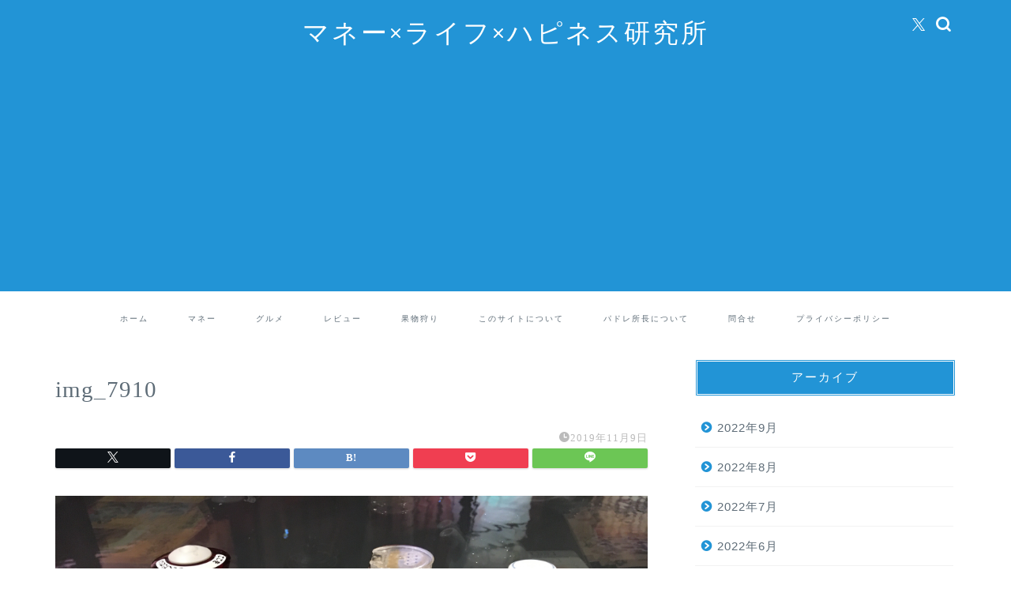

--- FILE ---
content_type: text/html; charset=UTF-8
request_url: https://meirin-kan.com/%E6%98%A5%E6%97%A5%E4%BA%95%E5%B8%82%E3%80%80%E5%92%8C%E9%A3%9F%E3%80%80%E3%81%86%E3%81%AA%E3%81%8E%E5%B1%8B%E3%81%9F%E3%82%80%E3%82%8D%E6%9C%AC%E4%B8%B8/img_7910/
body_size: 16196
content:
<!DOCTYPE html>
<html lang="ja">
<head prefix="og: http://ogp.me/ns# fb: http://ogp.me/ns/fb# article: http://ogp.me/ns/article#">
<meta charset="utf-8">
<meta http-equiv="X-UA-Compatible" content="IE=edge">
<meta name="viewport" content="width=device-width, initial-scale=1">
<!-- ここからOGP -->
<meta property="og:type" content="blog">
			<meta property="og:title" content="img_7910｜マネー×ライフ×ハピネス研究所">
		<meta property="og:url" content="https://meirin-kan.com/%e6%98%a5%e6%97%a5%e4%ba%95%e5%b8%82%e3%80%80%e5%92%8c%e9%a3%9f%e3%80%80%e3%81%86%e3%81%aa%e3%81%8e%e5%b1%8b%e3%81%9f%e3%82%80%e3%82%8d%e6%9c%ac%e4%b8%b8/img_7910/">
			<meta property="og:description" content="">
				<meta property="og:image" content="https://meirin-kan.com/wp-content/themes/jin/img/noimg320.png">
	<meta property="og:site_name" content="マネー×ライフ×ハピネス研究所">
<meta property="fb:admins" content="">
<meta name="twitter:card" content="summary">
	<meta name="twitter:site" content="@padre_119">
<!-- ここまでOGP --> 

<meta name="description" itemprop="description" content="" >
<link rel="canonical" href="https://meirin-kan.com/%e6%98%a5%e6%97%a5%e4%ba%95%e5%b8%82%e3%80%80%e5%92%8c%e9%a3%9f%e3%80%80%e3%81%86%e3%81%aa%e3%81%8e%e5%b1%8b%e3%81%9f%e3%82%80%e3%82%8d%e6%9c%ac%e4%b8%b8/img_7910/">
<title>img_7910 | マネー×ライフ×ハピネス研究所</title>
	<style>img:is([sizes="auto" i], [sizes^="auto," i]) { contain-intrinsic-size: 3000px 1500px }</style>
	
		<!-- All in One SEO 4.9.3 - aioseo.com -->
	<meta name="robots" content="max-image-preview:large" />
	<meta name="author" content="パドレ所長"/>
	<meta name="msvalidate.01" content="7AF25AFCFAF43F850F8B0CD9D16D08D6" />
	<link rel="canonical" href="https://meirin-kan.com/%e6%98%a5%e6%97%a5%e4%ba%95%e5%b8%82%e3%80%80%e5%92%8c%e9%a3%9f%e3%80%80%e3%81%86%e3%81%aa%e3%81%8e%e5%b1%8b%e3%81%9f%e3%82%80%e3%82%8d%e6%9c%ac%e4%b8%b8/img_7910/" />
	<meta name="generator" content="All in One SEO (AIOSEO) 4.9.3" />
		<meta property="og:locale" content="ja_JP" />
		<meta property="og:site_name" content="マネー×ライフ×ハピネス研究所 | 愛知県を中心にマネー、グルメ、旅行、育児情報を発信" />
		<meta property="og:type" content="article" />
		<meta property="og:title" content="img_7910 | マネー×ライフ×ハピネス研究所" />
		<meta property="og:url" content="https://meirin-kan.com/%e6%98%a5%e6%97%a5%e4%ba%95%e5%b8%82%e3%80%80%e5%92%8c%e9%a3%9f%e3%80%80%e3%81%86%e3%81%aa%e3%81%8e%e5%b1%8b%e3%81%9f%e3%82%80%e3%82%8d%e6%9c%ac%e4%b8%b8/img_7910/" />
		<meta property="article:published_time" content="2019-11-09T04:32:45+00:00" />
		<meta property="article:modified_time" content="2019-11-09T04:41:22+00:00" />
		<meta name="twitter:card" content="summary" />
		<meta name="twitter:site" content="@padre_119" />
		<meta name="twitter:title" content="img_7910 | マネー×ライフ×ハピネス研究所" />
		<meta name="twitter:creator" content="@padre_119" />
		<script type="application/ld+json" class="aioseo-schema">
			{"@context":"https:\/\/schema.org","@graph":[{"@type":"BreadcrumbList","@id":"https:\/\/meirin-kan.com\/%e6%98%a5%e6%97%a5%e4%ba%95%e5%b8%82%e3%80%80%e5%92%8c%e9%a3%9f%e3%80%80%e3%81%86%e3%81%aa%e3%81%8e%e5%b1%8b%e3%81%9f%e3%82%80%e3%82%8d%e6%9c%ac%e4%b8%b8\/img_7910\/#breadcrumblist","itemListElement":[{"@type":"ListItem","@id":"https:\/\/meirin-kan.com#listItem","position":1,"name":"\u30db\u30fc\u30e0","item":"https:\/\/meirin-kan.com","nextItem":{"@type":"ListItem","@id":"https:\/\/meirin-kan.com\/%e6%98%a5%e6%97%a5%e4%ba%95%e5%b8%82%e3%80%80%e5%92%8c%e9%a3%9f%e3%80%80%e3%81%86%e3%81%aa%e3%81%8e%e5%b1%8b%e3%81%9f%e3%82%80%e3%82%8d%e6%9c%ac%e4%b8%b8\/img_7910\/#listItem","name":"img_7910"}},{"@type":"ListItem","@id":"https:\/\/meirin-kan.com\/%e6%98%a5%e6%97%a5%e4%ba%95%e5%b8%82%e3%80%80%e5%92%8c%e9%a3%9f%e3%80%80%e3%81%86%e3%81%aa%e3%81%8e%e5%b1%8b%e3%81%9f%e3%82%80%e3%82%8d%e6%9c%ac%e4%b8%b8\/img_7910\/#listItem","position":2,"name":"img_7910","previousItem":{"@type":"ListItem","@id":"https:\/\/meirin-kan.com#listItem","name":"\u30db\u30fc\u30e0"}}]},{"@type":"ItemPage","@id":"https:\/\/meirin-kan.com\/%e6%98%a5%e6%97%a5%e4%ba%95%e5%b8%82%e3%80%80%e5%92%8c%e9%a3%9f%e3%80%80%e3%81%86%e3%81%aa%e3%81%8e%e5%b1%8b%e3%81%9f%e3%82%80%e3%82%8d%e6%9c%ac%e4%b8%b8\/img_7910\/#itempage","url":"https:\/\/meirin-kan.com\/%e6%98%a5%e6%97%a5%e4%ba%95%e5%b8%82%e3%80%80%e5%92%8c%e9%a3%9f%e3%80%80%e3%81%86%e3%81%aa%e3%81%8e%e5%b1%8b%e3%81%9f%e3%82%80%e3%82%8d%e6%9c%ac%e4%b8%b8\/img_7910\/","name":"img_7910 | \u30de\u30cd\u30fc\u00d7\u30e9\u30a4\u30d5\u00d7\u30cf\u30d4\u30cd\u30b9\u7814\u7a76\u6240","inLanguage":"ja","isPartOf":{"@id":"https:\/\/meirin-kan.com\/#website"},"breadcrumb":{"@id":"https:\/\/meirin-kan.com\/%e6%98%a5%e6%97%a5%e4%ba%95%e5%b8%82%e3%80%80%e5%92%8c%e9%a3%9f%e3%80%80%e3%81%86%e3%81%aa%e3%81%8e%e5%b1%8b%e3%81%9f%e3%82%80%e3%82%8d%e6%9c%ac%e4%b8%b8\/img_7910\/#breadcrumblist"},"author":{"@id":"https:\/\/meirin-kan.com\/author\/padre\/#author"},"creator":{"@id":"https:\/\/meirin-kan.com\/author\/padre\/#author"},"datePublished":"2019-11-09T13:32:45+09:00","dateModified":"2019-11-09T13:41:22+09:00"},{"@type":"Person","@id":"https:\/\/meirin-kan.com\/#person","name":"\u30d1\u30c9\u30ec\u6240\u9577","image":{"@type":"ImageObject","@id":"https:\/\/meirin-kan.com\/%e6%98%a5%e6%97%a5%e4%ba%95%e5%b8%82%e3%80%80%e5%92%8c%e9%a3%9f%e3%80%80%e3%81%86%e3%81%aa%e3%81%8e%e5%b1%8b%e3%81%9f%e3%82%80%e3%82%8d%e6%9c%ac%e4%b8%b8\/img_7910\/#personImage","url":"https:\/\/secure.gravatar.com\/avatar\/16c818f8dda82fccf2678a21139f61c2bb9277706ae852d8474497fbf791e0d2?s=96&d=mm&r=g","width":96,"height":96,"caption":"\u30d1\u30c9\u30ec\u6240\u9577"}},{"@type":"Person","@id":"https:\/\/meirin-kan.com\/author\/padre\/#author","url":"https:\/\/meirin-kan.com\/author\/padre\/","name":"\u30d1\u30c9\u30ec\u6240\u9577","image":{"@type":"ImageObject","@id":"https:\/\/meirin-kan.com\/%e6%98%a5%e6%97%a5%e4%ba%95%e5%b8%82%e3%80%80%e5%92%8c%e9%a3%9f%e3%80%80%e3%81%86%e3%81%aa%e3%81%8e%e5%b1%8b%e3%81%9f%e3%82%80%e3%82%8d%e6%9c%ac%e4%b8%b8\/img_7910\/#authorImage","url":"https:\/\/secure.gravatar.com\/avatar\/16c818f8dda82fccf2678a21139f61c2bb9277706ae852d8474497fbf791e0d2?s=96&d=mm&r=g","width":96,"height":96,"caption":"\u30d1\u30c9\u30ec\u6240\u9577"}},{"@type":"WebSite","@id":"https:\/\/meirin-kan.com\/#website","url":"https:\/\/meirin-kan.com\/","name":"\u30de\u30cd\u30fc\u00d7\u30e9\u30a4\u30d5\u00d7\u30cf\u30d4\u30cd\u30b9\u7814\u7a76\u6240","description":"\u611b\u77e5\u770c\u3092\u4e2d\u5fc3\u306b\u30de\u30cd\u30fc\u3001\u30b0\u30eb\u30e1\u3001\u65c5\u884c\u3001\u80b2\u5150\u60c5\u5831\u3092\u767a\u4fe1","inLanguage":"ja","publisher":{"@id":"https:\/\/meirin-kan.com\/#person"}}]}
		</script>
		<!-- All in One SEO -->

<link rel='dns-prefetch' href='//webfonts.xserver.jp' />
<link rel='dns-prefetch' href='//cdnjs.cloudflare.com' />
<link rel='dns-prefetch' href='//use.fontawesome.com' />
<link rel='dns-prefetch' href='//secure.gravatar.com' />
<link rel='dns-prefetch' href='//stats.wp.com' />
<link rel='dns-prefetch' href='//v0.wordpress.com' />
<link rel='preconnect' href='//i0.wp.com' />
<link rel='preconnect' href='//c0.wp.com' />
<link rel="alternate" type="application/rss+xml" title="マネー×ライフ×ハピネス研究所 &raquo; フィード" href="https://meirin-kan.com/feed/" />
<link rel="alternate" type="application/rss+xml" title="マネー×ライフ×ハピネス研究所 &raquo; コメントフィード" href="https://meirin-kan.com/comments/feed/" />
<link rel="alternate" type="application/rss+xml" title="マネー×ライフ×ハピネス研究所 &raquo; img_7910 のコメントのフィード" href="https://meirin-kan.com/%e6%98%a5%e6%97%a5%e4%ba%95%e5%b8%82%e3%80%80%e5%92%8c%e9%a3%9f%e3%80%80%e3%81%86%e3%81%aa%e3%81%8e%e5%b1%8b%e3%81%9f%e3%82%80%e3%82%8d%e6%9c%ac%e4%b8%b8/img_7910/feed/" />
<script type="text/javascript">
/* <![CDATA[ */
window._wpemojiSettings = {"baseUrl":"https:\/\/s.w.org\/images\/core\/emoji\/16.0.1\/72x72\/","ext":".png","svgUrl":"https:\/\/s.w.org\/images\/core\/emoji\/16.0.1\/svg\/","svgExt":".svg","source":{"concatemoji":"https:\/\/meirin-kan.com\/wp-includes\/js\/wp-emoji-release.min.js?ver=6.8.3"}};
/*! This file is auto-generated */
!function(s,n){var o,i,e;function c(e){try{var t={supportTests:e,timestamp:(new Date).valueOf()};sessionStorage.setItem(o,JSON.stringify(t))}catch(e){}}function p(e,t,n){e.clearRect(0,0,e.canvas.width,e.canvas.height),e.fillText(t,0,0);var t=new Uint32Array(e.getImageData(0,0,e.canvas.width,e.canvas.height).data),a=(e.clearRect(0,0,e.canvas.width,e.canvas.height),e.fillText(n,0,0),new Uint32Array(e.getImageData(0,0,e.canvas.width,e.canvas.height).data));return t.every(function(e,t){return e===a[t]})}function u(e,t){e.clearRect(0,0,e.canvas.width,e.canvas.height),e.fillText(t,0,0);for(var n=e.getImageData(16,16,1,1),a=0;a<n.data.length;a++)if(0!==n.data[a])return!1;return!0}function f(e,t,n,a){switch(t){case"flag":return n(e,"\ud83c\udff3\ufe0f\u200d\u26a7\ufe0f","\ud83c\udff3\ufe0f\u200b\u26a7\ufe0f")?!1:!n(e,"\ud83c\udde8\ud83c\uddf6","\ud83c\udde8\u200b\ud83c\uddf6")&&!n(e,"\ud83c\udff4\udb40\udc67\udb40\udc62\udb40\udc65\udb40\udc6e\udb40\udc67\udb40\udc7f","\ud83c\udff4\u200b\udb40\udc67\u200b\udb40\udc62\u200b\udb40\udc65\u200b\udb40\udc6e\u200b\udb40\udc67\u200b\udb40\udc7f");case"emoji":return!a(e,"\ud83e\udedf")}return!1}function g(e,t,n,a){var r="undefined"!=typeof WorkerGlobalScope&&self instanceof WorkerGlobalScope?new OffscreenCanvas(300,150):s.createElement("canvas"),o=r.getContext("2d",{willReadFrequently:!0}),i=(o.textBaseline="top",o.font="600 32px Arial",{});return e.forEach(function(e){i[e]=t(o,e,n,a)}),i}function t(e){var t=s.createElement("script");t.src=e,t.defer=!0,s.head.appendChild(t)}"undefined"!=typeof Promise&&(o="wpEmojiSettingsSupports",i=["flag","emoji"],n.supports={everything:!0,everythingExceptFlag:!0},e=new Promise(function(e){s.addEventListener("DOMContentLoaded",e,{once:!0})}),new Promise(function(t){var n=function(){try{var e=JSON.parse(sessionStorage.getItem(o));if("object"==typeof e&&"number"==typeof e.timestamp&&(new Date).valueOf()<e.timestamp+604800&&"object"==typeof e.supportTests)return e.supportTests}catch(e){}return null}();if(!n){if("undefined"!=typeof Worker&&"undefined"!=typeof OffscreenCanvas&&"undefined"!=typeof URL&&URL.createObjectURL&&"undefined"!=typeof Blob)try{var e="postMessage("+g.toString()+"("+[JSON.stringify(i),f.toString(),p.toString(),u.toString()].join(",")+"));",a=new Blob([e],{type:"text/javascript"}),r=new Worker(URL.createObjectURL(a),{name:"wpTestEmojiSupports"});return void(r.onmessage=function(e){c(n=e.data),r.terminate(),t(n)})}catch(e){}c(n=g(i,f,p,u))}t(n)}).then(function(e){for(var t in e)n.supports[t]=e[t],n.supports.everything=n.supports.everything&&n.supports[t],"flag"!==t&&(n.supports.everythingExceptFlag=n.supports.everythingExceptFlag&&n.supports[t]);n.supports.everythingExceptFlag=n.supports.everythingExceptFlag&&!n.supports.flag,n.DOMReady=!1,n.readyCallback=function(){n.DOMReady=!0}}).then(function(){return e}).then(function(){var e;n.supports.everything||(n.readyCallback(),(e=n.source||{}).concatemoji?t(e.concatemoji):e.wpemoji&&e.twemoji&&(t(e.twemoji),t(e.wpemoji)))}))}((window,document),window._wpemojiSettings);
/* ]]> */
</script>
<style id='wp-emoji-styles-inline-css' type='text/css'>

	img.wp-smiley, img.emoji {
		display: inline !important;
		border: none !important;
		box-shadow: none !important;
		height: 1em !important;
		width: 1em !important;
		margin: 0 0.07em !important;
		vertical-align: -0.1em !important;
		background: none !important;
		padding: 0 !important;
	}
</style>
<link rel='stylesheet' id='wp-block-library-css' href='https://c0.wp.com/c/6.8.3/wp-includes/css/dist/block-library/style.min.css' type='text/css' media='all' />
<style id='classic-theme-styles-inline-css' type='text/css'>
/*! This file is auto-generated */
.wp-block-button__link{color:#fff;background-color:#32373c;border-radius:9999px;box-shadow:none;text-decoration:none;padding:calc(.667em + 2px) calc(1.333em + 2px);font-size:1.125em}.wp-block-file__button{background:#32373c;color:#fff;text-decoration:none}
</style>
<link rel='stylesheet' id='aioseo/css/src/vue/standalone/blocks/table-of-contents/global.scss-css' href='https://meirin-kan.com/wp-content/plugins/all-in-one-seo-pack/dist/Lite/assets/css/table-of-contents/global.e90f6d47.css?ver=4.9.3' type='text/css' media='all' />
<link rel='stylesheet' id='mediaelement-css' href='https://c0.wp.com/c/6.8.3/wp-includes/js/mediaelement/mediaelementplayer-legacy.min.css' type='text/css' media='all' />
<link rel='stylesheet' id='wp-mediaelement-css' href='https://c0.wp.com/c/6.8.3/wp-includes/js/mediaelement/wp-mediaelement.min.css' type='text/css' media='all' />
<style id='jetpack-sharing-buttons-style-inline-css' type='text/css'>
.jetpack-sharing-buttons__services-list{display:flex;flex-direction:row;flex-wrap:wrap;gap:0;list-style-type:none;margin:5px;padding:0}.jetpack-sharing-buttons__services-list.has-small-icon-size{font-size:12px}.jetpack-sharing-buttons__services-list.has-normal-icon-size{font-size:16px}.jetpack-sharing-buttons__services-list.has-large-icon-size{font-size:24px}.jetpack-sharing-buttons__services-list.has-huge-icon-size{font-size:36px}@media print{.jetpack-sharing-buttons__services-list{display:none!important}}.editor-styles-wrapper .wp-block-jetpack-sharing-buttons{gap:0;padding-inline-start:0}ul.jetpack-sharing-buttons__services-list.has-background{padding:1.25em 2.375em}
</style>
<style id='global-styles-inline-css' type='text/css'>
:root{--wp--preset--aspect-ratio--square: 1;--wp--preset--aspect-ratio--4-3: 4/3;--wp--preset--aspect-ratio--3-4: 3/4;--wp--preset--aspect-ratio--3-2: 3/2;--wp--preset--aspect-ratio--2-3: 2/3;--wp--preset--aspect-ratio--16-9: 16/9;--wp--preset--aspect-ratio--9-16: 9/16;--wp--preset--color--black: #000000;--wp--preset--color--cyan-bluish-gray: #abb8c3;--wp--preset--color--white: #ffffff;--wp--preset--color--pale-pink: #f78da7;--wp--preset--color--vivid-red: #cf2e2e;--wp--preset--color--luminous-vivid-orange: #ff6900;--wp--preset--color--luminous-vivid-amber: #fcb900;--wp--preset--color--light-green-cyan: #7bdcb5;--wp--preset--color--vivid-green-cyan: #00d084;--wp--preset--color--pale-cyan-blue: #8ed1fc;--wp--preset--color--vivid-cyan-blue: #0693e3;--wp--preset--color--vivid-purple: #9b51e0;--wp--preset--gradient--vivid-cyan-blue-to-vivid-purple: linear-gradient(135deg,rgba(6,147,227,1) 0%,rgb(155,81,224) 100%);--wp--preset--gradient--light-green-cyan-to-vivid-green-cyan: linear-gradient(135deg,rgb(122,220,180) 0%,rgb(0,208,130) 100%);--wp--preset--gradient--luminous-vivid-amber-to-luminous-vivid-orange: linear-gradient(135deg,rgba(252,185,0,1) 0%,rgba(255,105,0,1) 100%);--wp--preset--gradient--luminous-vivid-orange-to-vivid-red: linear-gradient(135deg,rgba(255,105,0,1) 0%,rgb(207,46,46) 100%);--wp--preset--gradient--very-light-gray-to-cyan-bluish-gray: linear-gradient(135deg,rgb(238,238,238) 0%,rgb(169,184,195) 100%);--wp--preset--gradient--cool-to-warm-spectrum: linear-gradient(135deg,rgb(74,234,220) 0%,rgb(151,120,209) 20%,rgb(207,42,186) 40%,rgb(238,44,130) 60%,rgb(251,105,98) 80%,rgb(254,248,76) 100%);--wp--preset--gradient--blush-light-purple: linear-gradient(135deg,rgb(255,206,236) 0%,rgb(152,150,240) 100%);--wp--preset--gradient--blush-bordeaux: linear-gradient(135deg,rgb(254,205,165) 0%,rgb(254,45,45) 50%,rgb(107,0,62) 100%);--wp--preset--gradient--luminous-dusk: linear-gradient(135deg,rgb(255,203,112) 0%,rgb(199,81,192) 50%,rgb(65,88,208) 100%);--wp--preset--gradient--pale-ocean: linear-gradient(135deg,rgb(255,245,203) 0%,rgb(182,227,212) 50%,rgb(51,167,181) 100%);--wp--preset--gradient--electric-grass: linear-gradient(135deg,rgb(202,248,128) 0%,rgb(113,206,126) 100%);--wp--preset--gradient--midnight: linear-gradient(135deg,rgb(2,3,129) 0%,rgb(40,116,252) 100%);--wp--preset--font-size--small: 13px;--wp--preset--font-size--medium: 20px;--wp--preset--font-size--large: 36px;--wp--preset--font-size--x-large: 42px;--wp--preset--spacing--20: 0.44rem;--wp--preset--spacing--30: 0.67rem;--wp--preset--spacing--40: 1rem;--wp--preset--spacing--50: 1.5rem;--wp--preset--spacing--60: 2.25rem;--wp--preset--spacing--70: 3.38rem;--wp--preset--spacing--80: 5.06rem;--wp--preset--shadow--natural: 6px 6px 9px rgba(0, 0, 0, 0.2);--wp--preset--shadow--deep: 12px 12px 50px rgba(0, 0, 0, 0.4);--wp--preset--shadow--sharp: 6px 6px 0px rgba(0, 0, 0, 0.2);--wp--preset--shadow--outlined: 6px 6px 0px -3px rgba(255, 255, 255, 1), 6px 6px rgba(0, 0, 0, 1);--wp--preset--shadow--crisp: 6px 6px 0px rgba(0, 0, 0, 1);}:where(.is-layout-flex){gap: 0.5em;}:where(.is-layout-grid){gap: 0.5em;}body .is-layout-flex{display: flex;}.is-layout-flex{flex-wrap: wrap;align-items: center;}.is-layout-flex > :is(*, div){margin: 0;}body .is-layout-grid{display: grid;}.is-layout-grid > :is(*, div){margin: 0;}:where(.wp-block-columns.is-layout-flex){gap: 2em;}:where(.wp-block-columns.is-layout-grid){gap: 2em;}:where(.wp-block-post-template.is-layout-flex){gap: 1.25em;}:where(.wp-block-post-template.is-layout-grid){gap: 1.25em;}.has-black-color{color: var(--wp--preset--color--black) !important;}.has-cyan-bluish-gray-color{color: var(--wp--preset--color--cyan-bluish-gray) !important;}.has-white-color{color: var(--wp--preset--color--white) !important;}.has-pale-pink-color{color: var(--wp--preset--color--pale-pink) !important;}.has-vivid-red-color{color: var(--wp--preset--color--vivid-red) !important;}.has-luminous-vivid-orange-color{color: var(--wp--preset--color--luminous-vivid-orange) !important;}.has-luminous-vivid-amber-color{color: var(--wp--preset--color--luminous-vivid-amber) !important;}.has-light-green-cyan-color{color: var(--wp--preset--color--light-green-cyan) !important;}.has-vivid-green-cyan-color{color: var(--wp--preset--color--vivid-green-cyan) !important;}.has-pale-cyan-blue-color{color: var(--wp--preset--color--pale-cyan-blue) !important;}.has-vivid-cyan-blue-color{color: var(--wp--preset--color--vivid-cyan-blue) !important;}.has-vivid-purple-color{color: var(--wp--preset--color--vivid-purple) !important;}.has-black-background-color{background-color: var(--wp--preset--color--black) !important;}.has-cyan-bluish-gray-background-color{background-color: var(--wp--preset--color--cyan-bluish-gray) !important;}.has-white-background-color{background-color: var(--wp--preset--color--white) !important;}.has-pale-pink-background-color{background-color: var(--wp--preset--color--pale-pink) !important;}.has-vivid-red-background-color{background-color: var(--wp--preset--color--vivid-red) !important;}.has-luminous-vivid-orange-background-color{background-color: var(--wp--preset--color--luminous-vivid-orange) !important;}.has-luminous-vivid-amber-background-color{background-color: var(--wp--preset--color--luminous-vivid-amber) !important;}.has-light-green-cyan-background-color{background-color: var(--wp--preset--color--light-green-cyan) !important;}.has-vivid-green-cyan-background-color{background-color: var(--wp--preset--color--vivid-green-cyan) !important;}.has-pale-cyan-blue-background-color{background-color: var(--wp--preset--color--pale-cyan-blue) !important;}.has-vivid-cyan-blue-background-color{background-color: var(--wp--preset--color--vivid-cyan-blue) !important;}.has-vivid-purple-background-color{background-color: var(--wp--preset--color--vivid-purple) !important;}.has-black-border-color{border-color: var(--wp--preset--color--black) !important;}.has-cyan-bluish-gray-border-color{border-color: var(--wp--preset--color--cyan-bluish-gray) !important;}.has-white-border-color{border-color: var(--wp--preset--color--white) !important;}.has-pale-pink-border-color{border-color: var(--wp--preset--color--pale-pink) !important;}.has-vivid-red-border-color{border-color: var(--wp--preset--color--vivid-red) !important;}.has-luminous-vivid-orange-border-color{border-color: var(--wp--preset--color--luminous-vivid-orange) !important;}.has-luminous-vivid-amber-border-color{border-color: var(--wp--preset--color--luminous-vivid-amber) !important;}.has-light-green-cyan-border-color{border-color: var(--wp--preset--color--light-green-cyan) !important;}.has-vivid-green-cyan-border-color{border-color: var(--wp--preset--color--vivid-green-cyan) !important;}.has-pale-cyan-blue-border-color{border-color: var(--wp--preset--color--pale-cyan-blue) !important;}.has-vivid-cyan-blue-border-color{border-color: var(--wp--preset--color--vivid-cyan-blue) !important;}.has-vivid-purple-border-color{border-color: var(--wp--preset--color--vivid-purple) !important;}.has-vivid-cyan-blue-to-vivid-purple-gradient-background{background: var(--wp--preset--gradient--vivid-cyan-blue-to-vivid-purple) !important;}.has-light-green-cyan-to-vivid-green-cyan-gradient-background{background: var(--wp--preset--gradient--light-green-cyan-to-vivid-green-cyan) !important;}.has-luminous-vivid-amber-to-luminous-vivid-orange-gradient-background{background: var(--wp--preset--gradient--luminous-vivid-amber-to-luminous-vivid-orange) !important;}.has-luminous-vivid-orange-to-vivid-red-gradient-background{background: var(--wp--preset--gradient--luminous-vivid-orange-to-vivid-red) !important;}.has-very-light-gray-to-cyan-bluish-gray-gradient-background{background: var(--wp--preset--gradient--very-light-gray-to-cyan-bluish-gray) !important;}.has-cool-to-warm-spectrum-gradient-background{background: var(--wp--preset--gradient--cool-to-warm-spectrum) !important;}.has-blush-light-purple-gradient-background{background: var(--wp--preset--gradient--blush-light-purple) !important;}.has-blush-bordeaux-gradient-background{background: var(--wp--preset--gradient--blush-bordeaux) !important;}.has-luminous-dusk-gradient-background{background: var(--wp--preset--gradient--luminous-dusk) !important;}.has-pale-ocean-gradient-background{background: var(--wp--preset--gradient--pale-ocean) !important;}.has-electric-grass-gradient-background{background: var(--wp--preset--gradient--electric-grass) !important;}.has-midnight-gradient-background{background: var(--wp--preset--gradient--midnight) !important;}.has-small-font-size{font-size: var(--wp--preset--font-size--small) !important;}.has-medium-font-size{font-size: var(--wp--preset--font-size--medium) !important;}.has-large-font-size{font-size: var(--wp--preset--font-size--large) !important;}.has-x-large-font-size{font-size: var(--wp--preset--font-size--x-large) !important;}
:where(.wp-block-post-template.is-layout-flex){gap: 1.25em;}:where(.wp-block-post-template.is-layout-grid){gap: 1.25em;}
:where(.wp-block-columns.is-layout-flex){gap: 2em;}:where(.wp-block-columns.is-layout-grid){gap: 2em;}
:root :where(.wp-block-pullquote){font-size: 1.5em;line-height: 1.6;}
</style>
<link rel='stylesheet' id='theme-style-css' href='https://meirin-kan.com/wp-content/themes/jin/style.css?ver=6.8.3' type='text/css' media='all' />
<link rel='stylesheet' id='fontawesome-style-css' href='https://use.fontawesome.com/releases/v5.6.3/css/all.css?ver=6.8.3' type='text/css' media='all' />
<link rel='stylesheet' id='swiper-style-css' href='https://cdnjs.cloudflare.com/ajax/libs/Swiper/4.0.7/css/swiper.min.css?ver=6.8.3' type='text/css' media='all' />
<script type="text/javascript" src="https://c0.wp.com/c/6.8.3/wp-includes/js/jquery/jquery.min.js" id="jquery-core-js"></script>
<script type="text/javascript" src="https://c0.wp.com/c/6.8.3/wp-includes/js/jquery/jquery-migrate.min.js" id="jquery-migrate-js"></script>
<script type="text/javascript" id="jquery-js-after">
/* <![CDATA[ */
jQuery(document).ready(function() {
	jQuery(".a4920e6e81a571e0b284e6f48e039ef8").click(function() {
		jQuery.post(
			"https://meirin-kan.com/wp-admin/admin-ajax.php", {
				"action": "quick_adsense_onpost_ad_click",
				"quick_adsense_onpost_ad_index": jQuery(this).attr("data-index"),
				"quick_adsense_nonce": "6d288fe554",
			}, function(response) { }
		);
	});
});
/* ]]> */
</script>
<script type="text/javascript" src="//webfonts.xserver.jp/js/xserverv3.js?fadein=0&amp;ver=2.0.9" id="typesquare_std-js"></script>
<link rel="https://api.w.org/" href="https://meirin-kan.com/wp-json/" /><link rel="alternate" title="JSON" type="application/json" href="https://meirin-kan.com/wp-json/wp/v2/media/2884" /><link rel='shortlink' href='https://wp.me/aaL68W-Kw' />
<link rel="alternate" title="oEmbed (JSON)" type="application/json+oembed" href="https://meirin-kan.com/wp-json/oembed/1.0/embed?url=https%3A%2F%2Fmeirin-kan.com%2F%25e6%2598%25a5%25e6%2597%25a5%25e4%25ba%2595%25e5%25b8%2582%25e3%2580%2580%25e5%2592%258c%25e9%25a3%259f%25e3%2580%2580%25e3%2581%2586%25e3%2581%25aa%25e3%2581%258e%25e5%25b1%258b%25e3%2581%259f%25e3%2582%2580%25e3%2582%258d%25e6%259c%25ac%25e4%25b8%25b8%2Fimg_7910%2F" />
<link rel="alternate" title="oEmbed (XML)" type="text/xml+oembed" href="https://meirin-kan.com/wp-json/oembed/1.0/embed?url=https%3A%2F%2Fmeirin-kan.com%2F%25e6%2598%25a5%25e6%2597%25a5%25e4%25ba%2595%25e5%25b8%2582%25e3%2580%2580%25e5%2592%258c%25e9%25a3%259f%25e3%2580%2580%25e3%2581%2586%25e3%2581%25aa%25e3%2581%258e%25e5%25b1%258b%25e3%2581%259f%25e3%2582%2580%25e3%2582%258d%25e6%259c%25ac%25e4%25b8%25b8%2Fimg_7910%2F&#038;format=xml" />
<style type='text/css'>
h1,h2,h3,h1:lang(ja),h2:lang(ja),h3:lang(ja),.entry-title:lang(ja){ font-family: "リュウミン B-KL";}h4,h5,h6,h4:lang(ja),h5:lang(ja),h6:lang(ja),div.entry-meta span:lang(ja),footer.entry-footer span:lang(ja){ font-family: "リュウミン B-KL";}.hentry,.entry-content p,.post-inner.entry-content p,#comments div:lang(ja){ font-family: "黎ミン M";}strong,b,#comments .comment-author .fn:lang(ja){ font-family: "リュウミン B-KL";}</style>
	<style>img#wpstats{display:none}</style>
			<style type="text/css">
		#wrapper {
			background-color: #ffffff;
			background-image: url();
					}

		.related-entry-headline-text span:before,
		#comment-title span:before,
		#reply-title span:before {
			background-color: #2294d6;
			border-color: #2294d6 !important;
		}

		#breadcrumb:after,
		#page-top a {
			background-color: #5e6c77;
		}

		footer {
			background-color: #5e6c77;
		}

		.footer-inner a,
		#copyright,
		#copyright-center {
			border-color: #fff !important;
			color: #fff !important;
		}

		#footer-widget-area {
			border-color: #fff !important;
		}

		.page-top-footer a {
			color: #5e6c77 !important;
		}

		#breadcrumb ul li,
		#breadcrumb ul li a {
			color: #5e6c77 !important;
		}

		body,
		a,
		a:link,
		a:visited,
		.my-profile,
		.widgettitle,
		.tabBtn-mag label {
			color: #5e6c77;
		}

		a:hover {
			color: #ff6768;
		}

		.widget_nav_menu ul>li>a:before,
		.widget_categories ul>li>a:before,
		.widget_pages ul>li>a:before,
		.widget_recent_entries ul>li>a:before,
		.widget_archive ul>li>a:before,
		.widget_archive form:after,
		.widget_categories form:after,
		.widget_nav_menu ul>li>ul.sub-menu>li>a:before,
		.widget_categories ul>li>.children>li>a:before,
		.widget_pages ul>li>.children>li>a:before,
		.widget_nav_menu ul>li>ul.sub-menu>li>ul.sub-menu li>a:before,
		.widget_categories ul>li>.children>li>.children li>a:before,
		.widget_pages ul>li>.children>li>.children li>a:before {
			color: #2294d6;
		}

		.widget_nav_menu ul .sub-menu .sub-menu li a:before {
			background-color: #5e6c77 !important;
		}

		.d--labeling-act-border {
			border-color: rgba(94, 108, 119, 0.18);
		}

		.c--labeling-act.d--labeling-act-solid {
			background-color: rgba(94, 108, 119, 0.06);
		}

		.a--labeling-act {
			color: rgba(94, 108, 119, 0.6);
		}

		.a--labeling-small-act span {
			background-color: rgba(94, 108, 119, 0.21);
		}

		.c--labeling-act.d--labeling-act-strong {
			background-color: rgba(94, 108, 119, 0.045);
		}

		.d--labeling-act-strong .a--labeling-act {
			color: rgba(94, 108, 119, 0.75);
		}


		footer .footer-widget,
		footer .footer-widget a,
		footer .footer-widget ul li,
		.footer-widget.widget_nav_menu ul>li>a:before,
		.footer-widget.widget_categories ul>li>a:before,
		.footer-widget.widget_recent_entries ul>li>a:before,
		.footer-widget.widget_pages ul>li>a:before,
		.footer-widget.widget_archive ul>li>a:before,
		footer .widget_tag_cloud .tagcloud a:before {
			color: #fff !important;
			border-color: #fff !important;
		}

		footer .footer-widget .widgettitle {
			color: #fff !important;
			border-color: #2294d6 !important;
		}

		footer .widget_nav_menu ul .children .children li a:before,
		footer .widget_categories ul .children .children li a:before,
		footer .widget_nav_menu ul .sub-menu .sub-menu li a:before {
			background-color: #fff !important;
		}

		#drawernav a:hover,
		.post-list-title,
		#prev-next p,
		#toc_container .toc_list li a {
			color: #5e6c77 !important;
		}

		#header-box {
			background-color: #2294d6;
		}

		@media (min-width: 768px) {

			#header-box .header-box10-bg:before,
			#header-box .header-box11-bg:before {
				border-radius: 2px;
			}
		}

		@media (min-width: 768px) {
			.top-image-meta {
				margin-top: calc(0px - 30px);
			}
		}

		@media (min-width: 1200px) {
			.top-image-meta {
				margin-top: calc(0px);
			}
		}

		.pickup-contents:before {
			background-color: #2294d6 !important;
		}

		.main-image-text {
			color: #5e6c77;
		}

		.main-image-text-sub {
			color: #5e6c77;
		}

		@media (min-width: 481px) {
			#site-info {
				padding-top: 20px !important;
				padding-bottom: 20px !important;
			}
		}

		#site-info span a {
			color: #ffffff !important;
		}

		#headmenu .headsns .line a svg {
			fill: #ffffff !important;
		}

		#headmenu .headsns a,
		#headmenu {
			color: #ffffff !important;
			border-color: #ffffff !important;
		}

		.profile-follow .line-sns a svg {
			fill: #2294d6 !important;
		}

		.profile-follow .line-sns a:hover svg {
			fill: #2294d6 !important;
		}

		.profile-follow a {
			color: #2294d6 !important;
			border-color: #2294d6 !important;
		}

		.profile-follow a:hover,
		#headmenu .headsns a:hover {
			color: #2294d6 !important;
			border-color: #2294d6 !important;
		}

		.search-box:hover {
			color: #2294d6 !important;
			border-color: #2294d6 !important;
		}

		#header #headmenu .headsns .line a:hover svg {
			fill: #2294d6 !important;
		}

		.cps-icon-bar,
		#navtoggle:checked+.sp-menu-open .cps-icon-bar {
			background-color: #ffffff;
		}

		#nav-container {
			background-color: #ffffff;
		}

		.menu-box .menu-item svg {
			fill: #5e6c77;
		}

		#drawernav ul.menu-box>li>a,
		#drawernav2 ul.menu-box>li>a,
		#drawernav3 ul.menu-box>li>a,
		#drawernav4 ul.menu-box>li>a,
		#drawernav5 ul.menu-box>li>a,
		#drawernav ul.menu-box>li.menu-item-has-children:after,
		#drawernav2 ul.menu-box>li.menu-item-has-children:after,
		#drawernav3 ul.menu-box>li.menu-item-has-children:after,
		#drawernav4 ul.menu-box>li.menu-item-has-children:after,
		#drawernav5 ul.menu-box>li.menu-item-has-children:after {
			color: #5e6c77 !important;
		}

		#drawernav ul.menu-box li a,
		#drawernav2 ul.menu-box li a,
		#drawernav3 ul.menu-box li a,
		#drawernav4 ul.menu-box li a,
		#drawernav5 ul.menu-box li a {
			font-size: 10px !important;
		}

		#drawernav3 ul.menu-box>li {
			color: #5e6c77 !important;
		}

		#drawernav4 .menu-box>.menu-item>a:after,
		#drawernav3 .menu-box>.menu-item>a:after,
		#drawernav .menu-box>.menu-item>a:after {
			background-color: #5e6c77 !important;
		}

		#drawernav2 .menu-box>.menu-item:hover,
		#drawernav5 .menu-box>.menu-item:hover {
			border-top-color: #2294d6 !important;
		}

		.cps-info-bar a {
			background-color: #ffcd44 !important;
		}

		@media (min-width: 768px) {
			.post-list-mag .post-list-item:not(:nth-child(2n)) {
				margin-right: 2.6%;
			}
		}

		@media (min-width: 768px) {

			#tab-1:checked~.tabBtn-mag li [for="tab-1"]:after,
			#tab-2:checked~.tabBtn-mag li [for="tab-2"]:after,
			#tab-3:checked~.tabBtn-mag li [for="tab-3"]:after,
			#tab-4:checked~.tabBtn-mag li [for="tab-4"]:after {
				border-top-color: #2294d6 !important;
			}

			.tabBtn-mag label {
				border-bottom-color: #2294d6 !important;
			}
		}

		#tab-1:checked~.tabBtn-mag li [for="tab-1"],
		#tab-2:checked~.tabBtn-mag li [for="tab-2"],
		#tab-3:checked~.tabBtn-mag li [for="tab-3"],
		#tab-4:checked~.tabBtn-mag li [for="tab-4"],
		#prev-next a.next:after,
		#prev-next a.prev:after,
		.more-cat-button a:hover span:before {
			background-color: #2294d6 !important;
		}


		.swiper-slide .post-list-cat,
		.post-list-mag .post-list-cat,
		.post-list-mag3col .post-list-cat,
		.post-list-mag-sp1col .post-list-cat,
		.swiper-pagination-bullet-active,
		.pickup-cat,
		.post-list .post-list-cat,
		#breadcrumb .bcHome a:hover span:before,
		.popular-item:nth-child(1) .pop-num,
		.popular-item:nth-child(2) .pop-num,
		.popular-item:nth-child(3) .pop-num {
			background-color: #2294d6 !important;
		}

		.sidebar-btn a,
		.profile-sns-menu {
			background-color: #2294d6 !important;
		}

		.sp-sns-menu a,
		.pickup-contents-box a:hover .pickup-title {
			border-color: #2294d6 !important;
			color: #2294d6 !important;
		}

		.pro-line svg {
			fill: #2294d6 !important;
		}

		.cps-post-cat a,
		.meta-cat,
		.popular-cat {
			background-color: #2294d6 !important;
			border-color: #2294d6 !important;
		}

		.tagicon,
		.tag-box a,
		#toc_container .toc_list>li,
		#toc_container .toc_title {
			color: #2294d6 !important;
		}

		.widget_tag_cloud a::before {
			color: #5e6c77 !important;
		}

		.tag-box a,
		#toc_container:before {
			border-color: #2294d6 !important;
		}

		.cps-post-cat a:hover {
			color: #ff6768 !important;
		}

		.pagination li:not([class*="current"]) a:hover,
		.widget_tag_cloud a:hover {
			background-color: #2294d6 !important;
		}

		.pagination li:not([class*="current"]) a:hover {
			opacity: 0.5 !important;
		}

		.pagination li.current a {
			background-color: #2294d6 !important;
			border-color: #2294d6 !important;
		}

		.nextpage a:hover span {
			color: #2294d6 !important;
			border-color: #2294d6 !important;
		}

		.cta-content:before {
			background-color: #2294d6 !important;
		}

		.cta-text,
		.info-title {
			color: #fff !important;
		}

		#footer-widget-area.footer_style1 .widgettitle {
			border-color: #2294d6 !important;
		}

		.sidebar_style1 .widgettitle,
		.sidebar_style5 .widgettitle {
			border-color: #2294d6 !important;
		}

		.sidebar_style2 .widgettitle,
		.sidebar_style4 .widgettitle,
		.sidebar_style6 .widgettitle,
		#home-bottom-widget .widgettitle,
		#home-top-widget .widgettitle,
		#post-bottom-widget .widgettitle,
		#post-top-widget .widgettitle {
			background-color: #2294d6 !important;
		}

		#home-bottom-widget .widget_search .search-box input[type="submit"],
		#home-top-widget .widget_search .search-box input[type="submit"],
		#post-bottom-widget .widget_search .search-box input[type="submit"],
		#post-top-widget .widget_search .search-box input[type="submit"] {
			background-color: #2294d6 !important;
		}

		.tn-logo-size {
			font-size: 240% !important;
		}

		@media (min-width: 481px) {
			.tn-logo-size img {
				width: calc(240%*0.5) !important;
			}
		}

		@media (min-width: 768px) {
			.tn-logo-size img {
				width: calc(240%*2.2) !important;
			}
		}

		@media (min-width: 1200px) {
			.tn-logo-size img {
				width: 240% !important;
			}
		}

		.sp-logo-size {
			font-size: 120% !important;
		}

		.sp-logo-size img {
			width: 120% !important;
		}

		.cps-post-main ul>li:before,
		.cps-post-main ol>li:before {
			background-color: #2294d6 !important;
		}

		.profile-card .profile-title {
			background-color: #2294d6 !important;
		}

		.profile-card {
			border-color: #2294d6 !important;
		}

		.cps-post-main a {
			color: #ff6768;
		}

		.cps-post-main .marker {
			background: -webkit-linear-gradient(transparent 60%, #ffe2e2 0%);
			background: linear-gradient(transparent 60%, #ffe2e2 0%);
		}

		.cps-post-main .marker2 {
			background: -webkit-linear-gradient(transparent 60%, #a9eaf2 0%);
			background: linear-gradient(transparent 60%, #a9eaf2 0%);
		}

		.cps-post-main .jic-sc {
			color: #e9546b;
		}


		.simple-box1 {
			border-color: #51a5d6 !important;
		}

		.simple-box2 {
			border-color: #f2bf7d !important;
		}

		.simple-box3 {
			border-color: #2294d6 !important;
		}

		.simple-box4 {
			border-color: #7badd8 !important;
		}

		.simple-box4:before {
			background-color: #7badd8;
		}

		.simple-box5 {
			border-color: #e896c7 !important;
		}

		.simple-box5:before {
			background-color: #e896c7;
		}

		.simple-box6 {
			background-color: #fffdef !important;
		}

		.simple-box7 {
			border-color: #def1f9 !important;
		}

		.simple-box7:before {
			background-color: #def1f9 !important;
		}

		.simple-box8 {
			border-color: #96ddc1 !important;
		}

		.simple-box8:before {
			background-color: #96ddc1 !important;
		}

		.simple-box9:before {
			background-color: #e1c0e8 !important;
		}

		.simple-box9:after {
			border-color: #e1c0e8 #e1c0e8 #ffffff #ffffff !important;
		}

		.kaisetsu-box1:before,
		.kaisetsu-box1-title {
			background-color: #ffb49e !important;
		}

		.kaisetsu-box2 {
			border-color: #89c2f4 !important;
		}

		.kaisetsu-box2-title {
			background-color: #89c2f4 !important;
		}

		.kaisetsu-box4 {
			border-color: #ea91a9 !important;
		}

		.kaisetsu-box4-title {
			background-color: #ea91a9 !important;
		}

		.kaisetsu-box5:before {
			background-color: #57b3ba !important;
		}

		.kaisetsu-box5-title {
			background-color: #57b3ba !important;
		}

		.concept-box1 {
			border-color: #85db8f !important;
		}

		.concept-box1:after {
			background-color: #85db8f !important;
		}

		.concept-box1:before {
			content: "ポイント" !important;
			color: #85db8f !important;
		}

		.concept-box2 {
			border-color: #f7cf6a !important;
		}

		.concept-box2:after {
			background-color: #f7cf6a !important;
		}

		.concept-box2:before {
			content: "注意点" !important;
			color: #f7cf6a !important;
		}

		.concept-box3 {
			border-color: #86cee8 !important;
		}

		.concept-box3:after {
			background-color: #86cee8 !important;
		}

		.concept-box3:before {
			content: "良い例" !important;
			color: #86cee8 !important;
		}

		.concept-box4 {
			border-color: #ed8989 !important;
		}

		.concept-box4:after {
			background-color: #ed8989 !important;
		}

		.concept-box4:before {
			content: "悪い例" !important;
			color: #ed8989 !important;
		}

		.concept-box5 {
			border-color: #9e9e9e !important;
		}

		.concept-box5:after {
			background-color: #9e9e9e !important;
		}

		.concept-box5:before {
			content: "参考" !important;
			color: #9e9e9e !important;
		}

		.concept-box6 {
			border-color: #8eaced !important;
		}

		.concept-box6:after {
			background-color: #8eaced !important;
		}

		.concept-box6:before {
			content: "メモ" !important;
			color: #8eaced !important;
		}

		.innerlink-box1,
		.blog-card {
			border-color: #ff6868 !important;
		}

		.innerlink-box1-title {
			background-color: #ff6868 !important;
			border-color: #ff6868 !important;
		}

		.innerlink-box1:before,
		.blog-card-hl-box {
			background-color: #ff6868 !important;
		}

		.concept-box1:before,
		.concept-box2:before,
		.concept-box3:before,
		.concept-box4:before,
		.concept-box5:before,
		.concept-box6:before {
			background-color: #ffffff;
			background-image: url();
		}

		.concept-box1:after,
		.concept-box2:after,
		.concept-box3:after,
		.concept-box4:after,
		.concept-box5:after,
		.concept-box6:after {
			border-color: #ffffff;
			border-image: url() 27 23 / 50px 30px / 1rem round space0 / 5px 5px;
		}

		.jin-ac-box01-title::after {
			color: #2294d6;
		}

		.color-button01 a,
		.color-button01 a:hover,
		.color-button01:before {
			background-color: #2294d6 !important;
		}

		.top-image-btn-color a,
		.top-image-btn-color a:hover,
		.top-image-btn-color:before {
			background-color: #ffcd44 !important;
		}

		.color-button02 a,
		.color-button02 a:hover,
		.color-button02:before {
			background-color: #ff6868 !important;
		}

		.color-button01-big a,
		.color-button01-big a:hover,
		.color-button01-big:before {
			background-color: #ff6768 !important;
		}

		.color-button01-big a,
		.color-button01-big:before {
			border-radius: 5px !important;
		}

		.color-button01-big a {
			padding-top: 20px !important;
			padding-bottom: 20px !important;
		}

		.color-button02-big a,
		.color-button02-big a:hover,
		.color-button02-big:before {
			background-color: #3b9dd6 !important;
		}

		.color-button02-big a,
		.color-button02-big:before {
			border-radius: 40px !important;
		}

		.color-button02-big a {
			padding-top: 20px !important;
			padding-bottom: 20px !important;
		}

		.color-button01-big {
			width: 75% !important;
		}

		.color-button02-big {
			width: 75% !important;
		}

		.top-image-btn-color a:hover,
		.color-button01 a:hover,
		.color-button02 a:hover,
		.color-button01-big a:hover,
		.color-button02-big a:hover {
			opacity: 1;
		}

		.h2-style01 h2,
		.h2-style02 h2:before,
		.h2-style03 h2,
		.h2-style04 h2:before,
		.h2-style05 h2,
		.h2-style07 h2:before,
		.h2-style07 h2:after,
		.h3-style03 h3:before,
		.h3-style02 h3:before,
		.h3-style05 h3:before,
		.h3-style07 h3:before,
		.h2-style08 h2:after,
		.h2-style10 h2:before,
		.h2-style10 h2:after,
		.h3-style02 h3:after,
		.h4-style02 h4:before {
			background-color: #2294d6 !important;
		}

		.h3-style01 h3,
		.h3-style04 h3,
		.h3-style05 h3,
		.h3-style06 h3,
		.h4-style01 h4,
		.h2-style02 h2,
		.h2-style08 h2,
		.h2-style08 h2:before,
		.h2-style09 h2,
		.h4-style03 h4 {
			border-color: #2294d6 !important;
		}

		.h2-style05 h2:before {
			border-top-color: #2294d6 !important;
		}

		.h2-style06 h2:before,
		.sidebar_style3 .widgettitle:after {
			background-image: linear-gradient(-45deg,
					transparent 25%,
					#2294d6 25%,
					#2294d6 50%,
					transparent 50%,
					transparent 75%,
					#2294d6 75%,
					#2294d6);
		}

		.jin-h2-icons.h2-style02 h2 .jic:before,
		.jin-h2-icons.h2-style04 h2 .jic:before,
		.jin-h2-icons.h2-style06 h2 .jic:before,
		.jin-h2-icons.h2-style07 h2 .jic:before,
		.jin-h2-icons.h2-style08 h2 .jic:before,
		.jin-h2-icons.h2-style09 h2 .jic:before,
		.jin-h2-icons.h2-style10 h2 .jic:before,
		.jin-h3-icons.h3-style01 h3 .jic:before,
		.jin-h3-icons.h3-style02 h3 .jic:before,
		.jin-h3-icons.h3-style03 h3 .jic:before,
		.jin-h3-icons.h3-style04 h3 .jic:before,
		.jin-h3-icons.h3-style05 h3 .jic:before,
		.jin-h3-icons.h3-style06 h3 .jic:before,
		.jin-h3-icons.h3-style07 h3 .jic:before,
		.jin-h4-icons.h4-style01 h4 .jic:before,
		.jin-h4-icons.h4-style02 h4 .jic:before,
		.jin-h4-icons.h4-style03 h4 .jic:before,
		.jin-h4-icons.h4-style04 h4 .jic:before {
			color: #2294d6;
		}

		@media all and (-ms-high-contrast:none) {

			*::-ms-backdrop,
			.color-button01:before,
			.color-button02:before,
			.color-button01-big:before,
			.color-button02-big:before {
				background-color: #595857 !important;
			}
		}

		.jin-lp-h2 h2,
		.jin-lp-h2 h2 {
			background-color: transparent !important;
			border-color: transparent !important;
			color: #5e6c77 !important;
		}

		.jincolumn-h3style2 {
			border-color: #2294d6 !important;
		}

		.jinlph2-style1 h2:first-letter {
			color: #2294d6 !important;
		}

		.jinlph2-style2 h2,
		.jinlph2-style3 h2 {
			border-color: #2294d6 !important;
		}

		.jin-photo-title .jin-fusen1-down,
		.jin-photo-title .jin-fusen1-even,
		.jin-photo-title .jin-fusen1-up {
			border-left-color: #2294d6;
		}

		.jin-photo-title .jin-fusen2,
		.jin-photo-title .jin-fusen3 {
			background-color: #2294d6;
		}

		.jin-photo-title .jin-fusen2:before,
		.jin-photo-title .jin-fusen3:before {
			border-top-color: #2294d6;
		}

		.has-huge-font-size {
			font-size: 42px !important;
		}

		.has-large-font-size {
			font-size: 36px !important;
		}

		.has-medium-font-size {
			font-size: 20px !important;
		}

		.has-normal-font-size {
			font-size: 16px !important;
		}

		.has-small-font-size {
			font-size: 13px !important;
		}
	</style>
<style type="text/css">.recentcomments a{display:inline !important;padding:0 !important;margin:0 !important;}</style><link rel="icon" href="https://i0.wp.com/meirin-kan.com/wp-content/uploads/2019/04/cropped-3f75ee2e44237f868139aa1856a83ebb.gif?fit=32%2C32&#038;ssl=1" sizes="32x32" />
<link rel="icon" href="https://i0.wp.com/meirin-kan.com/wp-content/uploads/2019/04/cropped-3f75ee2e44237f868139aa1856a83ebb.gif?fit=192%2C192&#038;ssl=1" sizes="192x192" />
<link rel="apple-touch-icon" href="https://i0.wp.com/meirin-kan.com/wp-content/uploads/2019/04/cropped-3f75ee2e44237f868139aa1856a83ebb.gif?fit=180%2C180&#038;ssl=1" />
<meta name="msapplication-TileImage" content="https://i0.wp.com/meirin-kan.com/wp-content/uploads/2019/04/cropped-3f75ee2e44237f868139aa1856a83ebb.gif?fit=270%2C270&#038;ssl=1" />
		<style type="text/css" id="wp-custom-css">
			.proflink a{
	display:block;
	text-align:center;
	padding:7px 10px;
	background:#aaa;/*カラーは変更*/
	width:50%;
	margin:0 auto;
	margin-top:20px;
	border-radius:20px;
	border:3px double #fff;
	font-size:0.65rem;
	color:#fff;
}
.proflink a:hover{
		opacity:0.75;
}
		</style>
			
<!--カエレバCSS-->
<!--アプリーチCSS-->

<!-- Google Tag Manager -->
<script>(function(w,d,s,l,i){w[l]=w[l]||[];w[l].push({'gtm.start':
new Date().getTime(),event:'gtm.js'});var f=d.getElementsByTagName(s)[0],
j=d.createElement(s),dl=l!='dataLayer'?'&l='+l:'';j.async=true;j.src=
'https://www.googletagmanager.com/gtm.js?id='+i+dl;f.parentNode.insertBefore(j,f);
})(window,document,'script','dataLayer','GTM-MLZTZFQ');</script>
<!-- End Google Tag Manager -->

<meta name="google-site-verification" content="FsUDd06u3-9WEQRb-E3tgOS_shOTdUzTGUHC27QKCBk" />

<script async src="//pagead2.googlesyndication.com/pagead/js/adsbygoogle.js"></script>
<script>
  (adsbygoogle = window.adsbygoogle || []).push({
    google_ad_client: "ca-pub-9297106323724238",
    enable_page_level_ads: true
  });
</script>
<!-- Global site tag (gtag.js) - Google Analytics -->
<script async src="https://www.googletagmanager.com/gtag/js?id=UA-135302255-1"></script>
<script>
  window.dataLayer = window.dataLayer || [];
  function gtag(){dataLayer.push(arguments);}
  gtag('js', new Date());

  gtag('config', 'UA-135302255-1');
</script>
<script async src="//pagead2.googlesyndication.com/pagead/js/adsbygoogle.js"></script>
<script>
     (adsbygoogle = window.adsbygoogle || []).push({
          google_ad_client: "ca-pub-9297106323724238",
          enable_page_level_ads: true
     });
</script>
<script async src="//pagead2.googlesyndication.com/pagead/js/adsbygoogle.js"></script>
<script>
  (adsbygoogle = window.adsbygoogle || []).push({
    google_ad_client: "ca-pub-9297106323724238",
    enable_page_level_ads: true
  });
</script>
<script async src="//pagead2.googlesyndication.com/pagead/js/adsbygoogle.js"></script>
<script>
  (adsbygoogle = window.adsbygoogle || []).push({
    google_ad_client: "ca-pub-9297106323724238",
    enable_page_level_ads: true
  });
</script>
</head>
<body class="attachment wp-singular attachment-template-default single single-attachment postid-2884 attachmentid-2884 attachment-jpeg wp-theme-jin" id="nofont-style">
<div id="wrapper">

		
	<div id="scroll-content" class="animate">
	
		<!--ヘッダー-->

								
<div id="header-box" class="tn_on header-box animate">
	<div id="header" class="header-type2 header animate">
		
		<div id="site-info" class="ef">
												<span class="tn-logo-size"><a href='https://meirin-kan.com/' title='マネー×ライフ×ハピネス研究所' rel='home'>マネー×ライフ×ハピネス研究所</a></span>
									</div>

	
				<div id="headmenu">
			<span class="headsns tn_sns_on">
									<span class="twitter"><a href="https://twitter.com/padre_119"><i class="jic-type jin-ifont-twitter" aria-hidden="true"></i></a></span>
																	
									

			</span>
			<span class="headsearch tn_search_on">
				<form class="search-box" role="search" method="get" id="searchform" action="https://meirin-kan.com/">
	<input type="search" placeholder="" class="text search-text" value="" name="s" id="s">
	<input type="submit" id="searchsubmit" value="&#xe931;">
</form>
			</span>
		</div>
		
	</div>
	
		
</div>

		
	<!--グローバルナビゲーション layout1-->
				<div id="nav-container" class="header-style3-animate animate">
			<div id="drawernav" class="ef">
				<nav class="fixed-content"><ul class="menu-box"><li class="menu-item menu-item-type-custom menu-item-object-custom menu-item-home menu-item-91"><a href="https://meirin-kan.com">ホーム</a></li>
<li class="menu-item menu-item-type-taxonomy menu-item-object-category menu-item-536"><a href="https://meirin-kan.com/category/money/">マネー</a></li>
<li class="menu-item menu-item-type-taxonomy menu-item-object-category menu-item-101"><a href="https://meirin-kan.com/category/gourmet/">グルメ</a></li>
<li class="menu-item menu-item-type-taxonomy menu-item-object-category menu-item-4205"><a href="https://meirin-kan.com/category/review/">レビュー</a></li>
<li class="menu-item menu-item-type-taxonomy menu-item-object-category menu-item-103"><a href="https://meirin-kan.com/category/kudamono/">果物狩り</a></li>
<li class="menu-item menu-item-type-post_type menu-item-object-page menu-item-760"><a href="https://meirin-kan.com/%e3%81%93%e3%81%ae%e3%82%b5%e3%82%a4%e3%83%88%e3%81%ab%e3%81%a4%e3%81%84%e3%81%a6/">このサイトについて</a></li>
<li class="menu-item menu-item-type-post_type menu-item-object-page menu-item-763"><a href="https://meirin-kan.com/%e3%83%91%e3%83%89%e3%83%ac%e6%89%80%e9%95%b7%e3%81%ab%e3%81%a4%e3%81%84%e3%81%a6/">パドレ所長について</a></li>
<li class="menu-item menu-item-type-post_type menu-item-object-page menu-item-233"><a href="https://meirin-kan.com/%e5%95%8f%e5%90%88%e3%81%9b%e3%83%95%e3%82%a9%e3%83%bc%e3%83%a0/">問合せ</a></li>
<li class="menu-item menu-item-type-post_type menu-item-object-page menu-item-privacy-policy menu-item-4055"><a rel="privacy-policy" href="https://meirin-kan.com/privacy/">プライバシーポリシー</a></li>
</ul></nav>			</div>
		</div>
				<!--グローバルナビゲーション layout1-->
		
		<!--ヘッダー-->

		<div class="clearfix"></div>

			
														
			
	<div id="contents">
		
		<!--メインコンテンツ-->
		<main id="main-contents" class="main-contents article_style2 animate" itemprop="mainContentOfPage">
				<section class="cps-post-box hentry">
											<article class="cps-post">
							<header class="cps-post-header">
								<h1 class="cps-post-title entry-title" itemprop="headline">img_7910</h1>
								<div class="cps-post-meta vcard">
									<span class="writer fn" itemprop="author" itemscope itemtype="https://schema.org/Person"><span itemprop="name">パドレ所長</span></span>
									<span class="cps-post-cat" itemprop="keywords"></span>
									<span class="cps-post-date-box">
												<span class="cps-post-date"><i class="jic jin-ifont-watch" aria-hidden="true"></i>&nbsp;<time class="entry-date date published updated" datetime="2019-11-09T13:32:45+09:00">2019年11月9日</time></span>
										</span>
								</div>
																											<div class="share-top sns-design-type01">
	<div class="sns-top">
		<ol>
			<!--ツイートボタン-->
							<li class="twitter"><a href="https://twitter.com/share?url=https%3A%2F%2Fmeirin-kan.com%2F%25e6%2598%25a5%25e6%2597%25a5%25e4%25ba%2595%25e5%25b8%2582%25e3%2580%2580%25e5%2592%258c%25e9%25a3%259f%25e3%2580%2580%25e3%2581%2586%25e3%2581%25aa%25e3%2581%258e%25e5%25b1%258b%25e3%2581%259f%25e3%2582%2580%25e3%2582%258d%25e6%259c%25ac%25e4%25b8%25b8%2Fimg_7910%2F&text=img_7910 - マネー×ライフ×ハピネス研究所&via=padre_119&related=padre_119"><i class="jic jin-ifont-twitter"></i></a>
				</li>
						<!--Facebookボタン-->
							<li class="facebook">
				<a href="https://www.facebook.com/sharer.php?src=bm&u=https%3A%2F%2Fmeirin-kan.com%2F%25e6%2598%25a5%25e6%2597%25a5%25e4%25ba%2595%25e5%25b8%2582%25e3%2580%2580%25e5%2592%258c%25e9%25a3%259f%25e3%2580%2580%25e3%2581%2586%25e3%2581%25aa%25e3%2581%258e%25e5%25b1%258b%25e3%2581%259f%25e3%2582%2580%25e3%2582%258d%25e6%259c%25ac%25e4%25b8%25b8%2Fimg_7910%2F&t=img_7910 - マネー×ライフ×ハピネス研究所" onclick="javascript:window.open(this.href, '', 'menubar=no,toolbar=no,resizable=yes,scrollbars=yes,height=300,width=600');return false;"><i class="jic jin-ifont-facebook-t" aria-hidden="true"></i></a>
				</li>
						<!--はてブボタン-->
							<li class="hatebu">
				<a href="https://b.hatena.ne.jp/add?mode=confirm&url=https%3A%2F%2Fmeirin-kan.com%2F%25e6%2598%25a5%25e6%2597%25a5%25e4%25ba%2595%25e5%25b8%2582%25e3%2580%2580%25e5%2592%258c%25e9%25a3%259f%25e3%2580%2580%25e3%2581%2586%25e3%2581%25aa%25e3%2581%258e%25e5%25b1%258b%25e3%2581%259f%25e3%2582%2580%25e3%2582%258d%25e6%259c%25ac%25e4%25b8%25b8%2Fimg_7910%2F" onclick="javascript:window.open(this.href, '', 'menubar=no,toolbar=no,resizable=yes,scrollbars=yes,height=400,width=510');return false;" ><i class="font-hatena"></i></a>
				</li>
						<!--Poketボタン-->
							<li class="pocket">
				<a href="https://getpocket.com/edit?url=https%3A%2F%2Fmeirin-kan.com%2F%25e6%2598%25a5%25e6%2597%25a5%25e4%25ba%2595%25e5%25b8%2582%25e3%2580%2580%25e5%2592%258c%25e9%25a3%259f%25e3%2580%2580%25e3%2581%2586%25e3%2581%25aa%25e3%2581%258e%25e5%25b1%258b%25e3%2581%259f%25e3%2582%2580%25e3%2582%258d%25e6%259c%25ac%25e4%25b8%25b8%2Fimg_7910%2F&title=img_7910 - マネー×ライフ×ハピネス研究所"><i class="jic jin-ifont-pocket" aria-hidden="true"></i></a>
				</li>
							<li class="line">
				<a href="https://line.me/R/msg/text/?https%3A%2F%2Fmeirin-kan.com%2F%25e6%2598%25a5%25e6%2597%25a5%25e4%25ba%2595%25e5%25b8%2582%25e3%2580%2580%25e5%2592%258c%25e9%25a3%259f%25e3%2580%2580%25e3%2581%2586%25e3%2581%25aa%25e3%2581%258e%25e5%25b1%258b%25e3%2581%259f%25e3%2582%2580%25e3%2582%258d%25e6%259c%25ac%25e4%25b8%25b8%2Fimg_7910%2F"><i class="jic jin-ifont-line" aria-hidden="true"></i></a>
				</li>
		</ol>
	</div>
</div>
<div class="clearfix"></div>
																								</header>

							<div class="cps-post-main-box">
								<div class="cps-post-main h2-style05 h3-style03 h4-style01 entry-content m-size m-size-sp" itemprop="articleBody">

																													<p>
											<a href="https://meirin-kan.com/wp-content/uploads/2019/11/img_7910.jpg" target="_blank"><img src="https://meirin-kan.com/wp-content/uploads/2019/11/img_7910.jpg" width="4032" height="3024" alt="" /></a>
										</p>
																		<div class="a4920e6e81a571e0b284e6f48e039ef8" data-index="1" style="float: none; margin:10px 0 10px 0; text-align:center;">
<script async src="https://pagead2.googlesyndication.com/pagead/js/adsbygoogle.js"></script>
<!-- リンク広告 -->
<ins class="adsbygoogle"
     style="display:block"
     data-ad-client="ca-pub-9297106323724238"
     data-ad-slot="5038941287"
     data-ad-format="auto"
     data-full-width-responsive="true"></ins>
<script>
     (adsbygoogle = window.adsbygoogle || []).push({});
</script>
</div>
<div class="a4920e6e81a571e0b284e6f48e039ef8" data-index="2" style="float: none; margin:10px 0 10px 0; text-align:center;">
<script async src="https://pagead2.googlesyndication.com/pagead/js/adsbygoogle.js"></script>
<ins class="adsbygoogle"
     style="display:block"
     data-ad-format="fluid"
     data-ad-layout-key="-fo-z+9p-48-qs"
     data-ad-client="ca-pub-9297106323724238"
     data-ad-slot="9144677641"></ins>
<script>
     (adsbygoogle = window.adsbygoogle || []).push({});
</script>
</div>

<div style="font-size: 0px; height: 0px; line-height: 0px; margin: 0; padding: 0; clear: both;"></div>
								</div>
							</div>
						</article>
														</section>
			
															</main>
		<!--サイドバー-->
<div id="sidebar" class="sideber sidebar_style4 animate" role="complementary" itemscope itemtype="https://schema.org/WPSideBar">
		
	<div id="archives-2" class="widget widget_archive"><div class="widgettitle ef">アーカイブ</div>
			<ul>
					<li><a href='https://meirin-kan.com/2022/09/'>2022年9月</a></li>
	<li><a href='https://meirin-kan.com/2022/08/'>2022年8月</a></li>
	<li><a href='https://meirin-kan.com/2022/07/'>2022年7月</a></li>
	<li><a href='https://meirin-kan.com/2022/06/'>2022年6月</a></li>
	<li><a href='https://meirin-kan.com/2022/05/'>2022年5月</a></li>
	<li><a href='https://meirin-kan.com/2021/11/'>2021年11月</a></li>
	<li><a href='https://meirin-kan.com/2021/10/'>2021年10月</a></li>
	<li><a href='https://meirin-kan.com/2021/09/'>2021年9月</a></li>
	<li><a href='https://meirin-kan.com/2021/08/'>2021年8月</a></li>
	<li><a href='https://meirin-kan.com/2021/06/'>2021年6月</a></li>
	<li><a href='https://meirin-kan.com/2021/04/'>2021年4月</a></li>
	<li><a href='https://meirin-kan.com/2021/03/'>2021年3月</a></li>
	<li><a href='https://meirin-kan.com/2021/02/'>2021年2月</a></li>
	<li><a href='https://meirin-kan.com/2021/01/'>2021年1月</a></li>
	<li><a href='https://meirin-kan.com/2020/12/'>2020年12月</a></li>
	<li><a href='https://meirin-kan.com/2020/11/'>2020年11月</a></li>
	<li><a href='https://meirin-kan.com/2020/10/'>2020年10月</a></li>
	<li><a href='https://meirin-kan.com/2020/09/'>2020年9月</a></li>
	<li><a href='https://meirin-kan.com/2020/08/'>2020年8月</a></li>
	<li><a href='https://meirin-kan.com/2020/06/'>2020年6月</a></li>
	<li><a href='https://meirin-kan.com/2020/05/'>2020年5月</a></li>
	<li><a href='https://meirin-kan.com/2020/04/'>2020年4月</a></li>
	<li><a href='https://meirin-kan.com/2020/03/'>2020年3月</a></li>
	<li><a href='https://meirin-kan.com/2020/02/'>2020年2月</a></li>
	<li><a href='https://meirin-kan.com/2020/01/'>2020年1月</a></li>
	<li><a href='https://meirin-kan.com/2019/12/'>2019年12月</a></li>
	<li><a href='https://meirin-kan.com/2019/11/'>2019年11月</a></li>
	<li><a href='https://meirin-kan.com/2019/10/'>2019年10月</a></li>
	<li><a href='https://meirin-kan.com/2019/09/'>2019年9月</a></li>
	<li><a href='https://meirin-kan.com/2019/08/'>2019年8月</a></li>
	<li><a href='https://meirin-kan.com/2019/07/'>2019年7月</a></li>
	<li><a href='https://meirin-kan.com/2019/06/'>2019年6月</a></li>
	<li><a href='https://meirin-kan.com/2019/05/'>2019年5月</a></li>
	<li><a href='https://meirin-kan.com/2019/04/'>2019年4月</a></li>
	<li><a href='https://meirin-kan.com/2019/03/'>2019年3月</a></li>
	<li><a href='https://meirin-kan.com/2019/02/'>2019年2月</a></li>
			</ul>

			</div><div id="search-2" class="widget widget_search"><div class="widgettitle ef">記事検索</div><form class="search-box" role="search" method="get" id="searchform" action="https://meirin-kan.com/">
	<input type="search" placeholder="" class="text search-text" value="" name="s" id="s">
	<input type="submit" id="searchsubmit" value="&#xe931;">
</form>
</div>
		<div id="recent-posts-2" class="widget widget_recent_entries">
		<div class="widgettitle ef">最近の投稿</div>
		<ul>
											<li>
					<a href="https://meirin-kan.com/%e6%84%9b%e7%9f%a5%e7%9c%8c%e7%94%b0%e5%8e%9f%e5%b8%82%e3%80%80%e3%83%a1%e3%83%ad%e3%83%b3%e7%8b%a9%e3%82%8a%e3%80%80%e3%83%8b%e3%83%a5%e3%83%bc%e6%b8%a5%e7%be%8e%e8%a6%b3%e5%85%89/">愛知県田原市　メロン狩り　ニュー渥美観光</a>
									</li>
											<li>
					<a href="https://meirin-kan.com/%e6%84%9b%e7%9f%a5%e7%9c%8c%e5%b2%a1%e5%b4%8e%e5%b8%82%e3%80%80%e3%81%b6%e3%81%a9%e3%81%86%e7%8b%a9%e3%82%8a%e3%80%80%e3%83%a4%e3%83%9e%e3%83%8a%e3%82%ab%e6%9e%9c%e5%9c%92/">愛知県岡崎市　ぶどう狩り　ヤマナカ果園</a>
									</li>
											<li>
					<a href="https://meirin-kan.com/%e3%80%90%e3%81%be%e3%81%a8%e3%82%81%e3%80%91%e3%82%aa%e3%82%b9%e3%82%b9%e3%83%a1-%e6%9e%9c%e7%89%a9%e7%8b%a9%e3%82%8a-%e3%83%ac%e3%82%b8%e3%83%a3%e3%83%bc%e3%82%b9%e3%83%9d%e3%83%83%e3%83%88/">【まとめ】オススメ 果物狩り レジャースポット</a>
									</li>
											<li>
					<a href="https://meirin-kan.com/%e6%84%9b%e7%9f%a5%e7%9c%8c%e5%b2%a1%e5%b4%8e%e5%b8%82%e3%80%80%e3%83%9b%e3%82%bf%e3%83%ab%e8%a6%b3%e8%b3%9e%e3%80%80%e3%81%a8%e3%81%a3%e3%81%8b%e3%82%8f/">愛知県岡崎市　ホタル観賞　とっかわホタルの里</a>
									</li>
											<li>
					<a href="https://meirin-kan.com/%e6%bb%8b%e8%b3%80%e7%9c%8c%e7%ab%9c%e7%8e%8b%e7%94%ba%e3%80%80%e3%81%95%e3%81%8f%e3%82%89%e3%82%93%e3%81%bc%e7%8b%a9%e3%82%8a%e3%80%80%e3%82%a2%e3%82%b0%e3%83%aa%e3%83%91%e3%83%bc%e3%82%af%e7%ab%9c-2/">滋賀県竜王町　さくらんぼ狩り　アグリパーク竜王</a>
									</li>
					</ul>

		</div><div id="recent-comments-2" class="widget widget_recent_comments"><div class="widgettitle ef">最近のコメント</div><ul id="recentcomments"><li class="recentcomments"><a href="https://meirin-kan.com/%e6%bb%8b%e8%b3%80%e7%9c%8c%e7%ab%9c%e7%8e%8b%e7%94%ba%e3%80%80%e6%9e%9d%e8%b1%86%e7%8b%a9%e3%82%8a%e3%80%80%e3%82%a2%e3%82%b0%e3%83%aa%e3%83%91%e3%83%bc%e3%82%af%e7%ab%9c%e7%8e%8b/#comment-34">滋賀県竜王町　枝豆狩り　アグリパーク竜王</a> に <span class="comment-author-link"><a href="https://meirin-kan.com/%e3%80%90%e3%81%be%e3%81%a8%e3%82%81%e3%80%91%e3%82%aa%e3%82%b9%e3%82%b9%e3%83%a1-%e6%9e%9c%e7%89%a9%e7%8b%a9%e3%82%8a-%e3%83%ac%e3%82%b8%e3%83%a3%e3%83%bc%e3%82%b9%e3%83%9d%e3%" class="url" rel="ugc">【まとめ】オススメ 果物狩り レジャースポット | マネー×ライフ×ハピネス研究所</a></span> より</li><li class="recentcomments"><a href="https://meirin-kan.com/%e6%bb%8b%e8%b3%80%e7%9c%8c%e7%ab%9c%e7%8e%8b%e7%94%ba%e3%80%80%e3%81%95%e3%81%8f%e3%82%89%e3%82%93%e3%81%bc%e7%8b%a9%e3%82%8a%e3%80%80%e3%82%a2%e3%82%b0%e3%83%aa%e3%83%91%e3%83%bc%e3%82%af%e7%ab%9c/#comment-33">滋賀県竜王町　さくらんぼ狩り　アグリパーク竜王</a> に <span class="comment-author-link"><a href="https://meirin-kan.com/%e3%80%90%e3%81%be%e3%81%a8%e3%82%81%e3%80%91%e3%82%aa%e3%82%b9%e3%82%b9%e3%83%a1-%e6%9e%9c%e7%89%a9%e7%8b%a9%e3%82%8a-%e3%83%ac%e3%82%b8%e3%83%a3%e3%83%bc%e3%82%b9%e3%83%9d%e3%" class="url" rel="ugc">【まとめ】オススメ 果物狩り レジャースポット | マネー×ライフ×ハピネス研究所</a></span> より</li><li class="recentcomments"><a href="https://meirin-kan.com/%e5%b2%90%e9%98%9c%e7%9c%8c%e7%be%bd%e5%b3%b6%e5%b8%82%e3%80%80%e3%82%a4%e3%83%81%e3%82%b4%e7%8b%a9%e3%82%8a%e3%80%80%e5%a5%a5%e7%94%b0%e8%be%b2%e5%9c%92/#comment-32">岐阜県羽島市　イチゴ狩り　奥田農園</a> に <span class="comment-author-link"><a href="https://meirin-kan.com/%e3%80%90%e3%81%be%e3%81%a8%e3%82%81%e3%80%91%e3%82%aa%e3%82%b9%e3%82%b9%e3%83%a1-%e6%9e%9c%e7%89%a9%e7%8b%a9%e3%82%8a-%e3%83%ac%e3%82%b8%e3%83%a3%e3%83%bc%e3%82%b9%e3%83%9d%e3%" class="url" rel="ugc">【まとめ】オススメ 果物狩り レジャースポット | マネー×ライフ×ハピネス研究所</a></span> より</li><li class="recentcomments"><a href="https://meirin-kan.com/%e6%84%9b%e7%9f%a5%e7%9c%8c%e5%b2%a1%e5%b4%8e%e5%b8%82%e3%80%80%e3%81%b6%e3%81%a9%e3%81%86%e7%8b%a9%e3%82%8a%e3%80%80%e3%83%a4%e3%83%9e%e3%83%8a%e3%82%ab%e6%9e%9c%e5%9c%92/#comment-24">愛知県岡崎市　ぶどう狩り　ヤマナカ果園</a> に <span class="comment-author-link"><a href="https://meirin-kan.com/%e3%80%90%e3%81%be%e3%81%a8%e3%82%81%e3%80%91%e3%82%aa%e3%82%b9%e3%82%b9%e3%83%a1-%e6%9e%9c%e7%89%a9%e7%8b%a9%e3%82%8a-%e3%83%ac%e3%82%b8%e3%83%a3%e3%83%bc%e3%82%b9%e3%83%9d%e3%" class="url" rel="ugc">【まとめ】オススメ 果物狩り レジャースポット | マネー×ライフ×ハピネス研究所</a></span> より</li><li class="recentcomments"><a href="https://meirin-kan.com/%e6%bb%8b%e8%b3%80%e7%9c%8c%e7%ab%9c%e7%8e%8b%e7%94%ba-%e3%81%95%e3%81%8f%e3%82%89%e3%82%93%e3%81%bc%e7%8b%a9%e3%82%8a-%e3%82%a2%e3%82%b0%e3%83%aa%e3%83%91%e3%83%bc%e3%82%af%e7%ab%9c%e7%8e%8b/#comment-23">滋賀県竜王町 さくらんぼ狩り アグリパーク竜王</a> に <span class="comment-author-link"><a href="https://meirin-kan.com/%e3%80%90%e3%81%be%e3%81%a8%e3%82%81%e3%80%91%e3%82%aa%e3%82%b9%e3%82%b9%e3%83%a1-%e6%9e%9c%e7%89%a9%e7%8b%a9%e3%82%8a-%e3%83%ac%e3%82%b8%e3%83%a3%e3%83%bc%e3%82%b9%e3%83%9d%e3%" class="url" rel="ugc">【まとめ】オススメ 果物狩り レジャースポット | マネー×ライフ×ハピネス研究所</a></span> より</li></ul></div><div id="categories-2" class="widget widget_categories"><div class="widgettitle ef">カテゴリー</div>
			<ul>
					<li class="cat-item cat-item-1"><a href="https://meirin-kan.com/category/sonota/">その他</a>
</li>
	<li class="cat-item cat-item-2"><a href="https://meirin-kan.com/category/aucution/">オークション</a>
</li>
	<li class="cat-item cat-item-3"><a href="https://meirin-kan.com/category/gourmet/">グルメ</a>
</li>
	<li class="cat-item cat-item-11"><a href="https://meirin-kan.com/category/money/">マネー</a>
</li>
	<li class="cat-item cat-item-47"><a href="https://meirin-kan.com/category/review/">レビュー</a>
</li>
	<li class="cat-item cat-item-4"><a href="https://meirin-kan.com/category/kudamono/">果物狩り</a>
</li>
	<li class="cat-item cat-item-5"><a href="https://meirin-kan.com/category/ikuji/">育児</a>
</li>
			</ul>

			</div><div id="text-2" class="widget widget_text"><div class="widgettitle ef">広告</div>			<div class="textwidget"><p><script async src="//pagead2.googlesyndication.com/pagead/js/adsbygoogle.js"></script><br />
<script>
  (adsbygoogle = window.adsbygoogle || []).push({
    google_ad_client: "ca-pub-9297106323724238",
    enable_page_level_ads: true
  });
</script></p>
</div>
		</div>	
			</div>
	</div>
	<div class="clearfix"></div>
	<!--フッター-->
				<!-- breadcrumb -->
<div id="breadcrumb" class="footer_type1">
	<ul itemscope itemtype="https://schema.org/BreadcrumbList">
		
		<div class="page-top-footer"><a class="totop"><i class="jic jin-ifont-arrowtop"></i></a></div>
		
		<li itemprop="itemListElement" itemscope itemtype="https://schema.org/ListItem">
			<a href="https://meirin-kan.com/" itemid="https://meirin-kan.com/" itemscope itemtype="https://schema.org/Thing" itemprop="item">
				<i class="jic jin-ifont-home space-i" aria-hidden="true"></i><span itemprop="name">HOME</span>
			</a>
			<meta itemprop="position" content="1">
		</li>
		
				
				<li itemprop="itemListElement" itemscope itemtype="https://schema.org/ListItem">
			<i class="jic jin-ifont-arrow space" aria-hidden="true"></i>
			<a href="#" itemid="" itemscope itemtype="https://schema.org/Thing" itemprop="item">
				<span itemprop="name">img_7910</span>
			</a>
			<meta itemprop="position" content="2">		</li>
			</ul>
</div>
<!--breadcrumb-->				<footer role="contentinfo" itemscope itemtype="https://schema.org/WPFooter">
	
		<!--ここからフッターウィジェット-->
		
				
				
		
		<div class="clearfix"></div>
		
		<!--ここまでフッターウィジェット-->
	
					<div id="footer-box">
				<div class="footer-inner">
					<span id="privacy"><a href="https://meirin-kan.com/privacy">プライバシーポリシー</a></span>
					<span id="law"><a href=""></a></span>
					<span id="copyright" itemprop="copyrightHolder"><i class="jic jin-ifont-copyright" aria-hidden="true"></i>2019–2026&nbsp;&nbsp;マネー×ライフ×ハピネス研究所</span>
				</div>
			</div>
				<div class="clearfix"></div>
	</footer>
	
	
	
		
	</div><!--scroll-content-->

			
</div><!--wrapper-->

<script type="speculationrules">
{"prefetch":[{"source":"document","where":{"and":[{"href_matches":"\/*"},{"not":{"href_matches":["\/wp-*.php","\/wp-admin\/*","\/wp-content\/uploads\/*","\/wp-content\/*","\/wp-content\/plugins\/*","\/wp-content\/themes\/jin\/*","\/*\\?(.+)"]}},{"not":{"selector_matches":"a[rel~=\"nofollow\"]"}},{"not":{"selector_matches":".no-prefetch, .no-prefetch a"}}]},"eagerness":"conservative"}]}
</script>
<a href="https://pagead2.googlesyndication.com/pagead/js/adsbygoogle.js">https://pagead2.googlesyndication.com/pagead/js/adsbygoogle.js</a>
<!-- リンク広告 -->
<ins class="adsbygoogle" data-ad-client="ca-pub-9297106323724238" data-ad-slot="5038941287"></ins>
<script>
     (adsbygoogle = window.adsbygoogle || []).push({});
</script><script type="text/javascript" id="toc-front-js-extra">
/* <![CDATA[ */
var tocplus = {"visibility_show":"show","visibility_hide":"hide","width":"Auto"};
/* ]]> */
</script>
<script type="text/javascript" src="https://meirin-kan.com/wp-content/plugins/table-of-contents-plus/front.min.js?ver=2411.1" id="toc-front-js"></script>
<script type="text/javascript" src="https://meirin-kan.com/wp-content/plugins/ad-invalid-click-protector/assets/js/js.cookie.min.js?ver=3.0.0" id="js-cookie-js"></script>
<script type="text/javascript" src="https://meirin-kan.com/wp-content/plugins/ad-invalid-click-protector/assets/js/jquery.iframetracker.min.js?ver=2.1.0" id="js-iframe-tracker-js"></script>
<script type="text/javascript" id="aicp-js-extra">
/* <![CDATA[ */
var AICP = {"ajaxurl":"https:\/\/meirin-kan.com\/wp-admin\/admin-ajax.php","nonce":"e26c4aa642","ip":"18.219.200.186","clickLimit":"2","clickCounterCookieExp":"3","banDuration":"7","countryBlockCheck":"No","banCountryList":""};
/* ]]> */
</script>
<script type="text/javascript" src="https://meirin-kan.com/wp-content/plugins/ad-invalid-click-protector/assets/js/aicp.min.js?ver=1.0" id="aicp-js"></script>
<script type="text/javascript" src="https://meirin-kan.com/wp-content/themes/jin/js/common.js?ver=6.8.3" id="cps-common-js"></script>
<script type="text/javascript" src="https://meirin-kan.com/wp-content/themes/jin/js/jin_h_icons.js?ver=6.8.3" id="jin-h-icons-js"></script>
<script type="text/javascript" src="https://cdnjs.cloudflare.com/ajax/libs/Swiper/4.0.7/js/swiper.min.js?ver=6.8.3" id="cps-swiper-js"></script>
<script type="text/javascript" src="https://use.fontawesome.com/releases/v5.6.3/js/all.js?ver=6.8.3" id="fontowesome5-js"></script>
<script type="text/javascript" id="jetpack-stats-js-before">
/* <![CDATA[ */
_stq = window._stq || [];
_stq.push([ "view", {"v":"ext","blog":"158988394","post":"2884","tz":"9","srv":"meirin-kan.com","j":"1:15.4"} ]);
_stq.push([ "clickTrackerInit", "158988394", "2884" ]);
/* ]]> */
</script>
<script type="text/javascript" src="https://stats.wp.com/e-202604.js" id="jetpack-stats-js" defer="defer" data-wp-strategy="defer"></script>

<script>
	var mySwiper = new Swiper ('.swiper-container', {
		// Optional parameters
		loop: true,
		slidesPerView: 5,
		spaceBetween: 15,
		autoplay: {
			delay: 2700,
		},
		// If we need pagination
		pagination: {
			el: '.swiper-pagination',
		},

		// Navigation arrows
		navigation: {
			nextEl: '.swiper-button-next',
			prevEl: '.swiper-button-prev',
		},

		// And if we need scrollbar
		scrollbar: {
			el: '.swiper-scrollbar',
		},
		breakpoints: {
              1024: {
				slidesPerView: 4,
				spaceBetween: 15,
			},
              767: {
				slidesPerView: 2,
				spaceBetween: 10,
				centeredSlides : true,
				autoplay: {
					delay: 4200,
				},
			}
        }
	});
	
	var mySwiper2 = new Swiper ('.swiper-container2', {
	// Optional parameters
		loop: true,
		slidesPerView: 3,
		spaceBetween: 17,
		centeredSlides : true,
		autoplay: {
			delay: 4000,
		},

		// If we need pagination
		pagination: {
			el: '.swiper-pagination',
		},

		// Navigation arrows
		navigation: {
			nextEl: '.swiper-button-next',
			prevEl: '.swiper-button-prev',
		},

		// And if we need scrollbar
		scrollbar: {
			el: '.swiper-scrollbar',
		},

		breakpoints: {
			767: {
				slidesPerView: 2,
				spaceBetween: 10,
				centeredSlides : true,
				autoplay: {
					delay: 4200,
				},
			}
		}
	});

</script>
<div id="page-top">
	<a class="totop"><i class="jic jin-ifont-arrowtop"></i></a>
</div>
<a href="https://blogmura.com/ranking.html?p_cid=10987860" target="_blank"><img src="https://b.blogmura.com/88_31.gif" width="88" height="31" border="0" alt="ブログランキング・にほんブログ村へ" />にほんブログ村</a>

<!-- Google Tag Manager (noscript) -->
<noscript><iframe src="https://www.googletagmanager.com/ns.html?id=GTM-MLZTZFQ"
height="0" width="0" style="display:none;visibility:hidden"></iframe></noscript>
<!-- End Google Tag Manager (noscript) -->
</body>
</html>
<link href="https://fonts.googleapis.com/css?family=Quicksand" rel="stylesheet">


--- FILE ---
content_type: text/html; charset=utf-8
request_url: https://www.google.com/recaptcha/api2/aframe
body_size: 267
content:
<!DOCTYPE HTML><html><head><meta http-equiv="content-type" content="text/html; charset=UTF-8"></head><body><script nonce="_-biIGTxnjkNiD6EZsQoug">/** Anti-fraud and anti-abuse applications only. See google.com/recaptcha */ try{var clients={'sodar':'https://pagead2.googlesyndication.com/pagead/sodar?'};window.addEventListener("message",function(a){try{if(a.source===window.parent){var b=JSON.parse(a.data);var c=clients[b['id']];if(c){var d=document.createElement('img');d.src=c+b['params']+'&rc='+(localStorage.getItem("rc::a")?sessionStorage.getItem("rc::b"):"");window.document.body.appendChild(d);sessionStorage.setItem("rc::e",parseInt(sessionStorage.getItem("rc::e")||0)+1);localStorage.setItem("rc::h",'1769075334137');}}}catch(b){}});window.parent.postMessage("_grecaptcha_ready", "*");}catch(b){}</script></body></html>